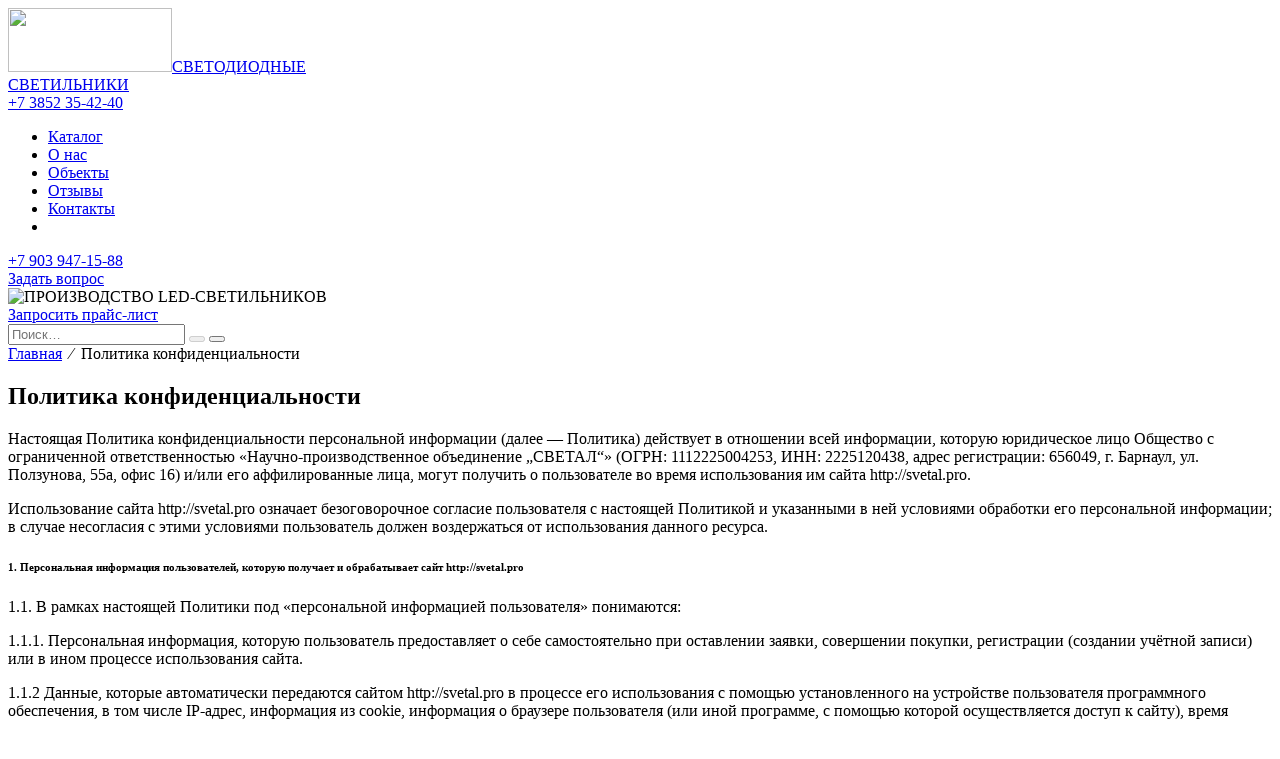

--- FILE ---
content_type: text/html; charset=UTF-8
request_url: https://svetal.pro/politika-konfidencialnosti/
body_size: 13016
content:
<!DOCTYPE html>
<html lang="ru">
<head>
	<title>Политика конфиденциальности &#8212; Светал</title>
	<meta name="viewport" content="width=device-width, minimum-scale=1.0, maximum-scale=1.0" />
	<meta name="google-site-verification" content="mwAO96owg2UntAURVN2_iCk8Grg24i49tGwGYgG7Xgk" />
	<meta name="yandex-verification" content="011d3dcb753a42d2" />
    <meta name='robots' content='max-image-preview:large' />

	<!-- This site is optimized with the Yoast SEO plugin v15.4 - https://yoast.com/wordpress/plugins/seo/ -->
	<meta name="robots" content="index, follow, max-snippet:-1, max-image-preview:large, max-video-preview:-1" />
	<link rel="canonical" href="http://svetal.pro/politika-konfidencialnosti/" />
	<meta property="og:locale" content="ru_RU" />
	<meta property="og:type" content="article" />
	<meta property="og:title" content="Политика конфиденциальности - Светал" />
	<meta property="og:description" content="Настоящая Политика конфиденциальности персональной информации (далее — Политика) действует в отношении всей информации, которую юридическое лицо Общество с ограниченной ответственностью «Научно-производственное объединение „СВЕТАЛ“» (ОГРН: 1112225004253, ИНН: 2225120438, адрес [&hellip;]" />
	<meta property="og:url" content="http://svetal.pro/politika-konfidencialnosti/" />
	<meta property="og:site_name" content="Светал" />
	<meta name="twitter:card" content="summary_large_image" />
	<meta name="twitter:label1" content="Написано автором">
	<meta name="twitter:data1" content="Светал">
	<meta name="twitter:label2" content="Примерное время для чтения">
	<meta name="twitter:data2" content="0 минут">
	<script type="application/ld+json" class="yoast-schema-graph">{"@context":"https://schema.org","@graph":[{"@type":"WebSite","@id":"http://svetal.pro/#website","url":"http://svetal.pro/","name":"\u0421\u0432\u0435\u0442\u0430\u043b","description":"\u041f\u0440\u043e\u0438\u0437\u0432\u043e\u0434\u0441\u0442\u0432\u043e \u0441\u0432\u0435\u0442\u043e\u0434\u0438\u043e\u0434\u043d\u044b\u0445 \u0441\u0432\u0435\u0442\u0438\u043b\u044c\u043d\u0438\u043a\u043e\u0432","potentialAction":[{"@type":"SearchAction","target":"http://svetal.pro/?s={search_term_string}","query-input":"required name=search_term_string"}],"inLanguage":"ru-RU"},{"@type":"WebPage","@id":"http://svetal.pro/politika-konfidencialnosti/#webpage","url":"http://svetal.pro/politika-konfidencialnosti/","name":"\u041f\u043e\u043b\u0438\u0442\u0438\u043a\u0430 \u043a\u043e\u043d\u0444\u0438\u0434\u0435\u043d\u0446\u0438\u0430\u043b\u044c\u043d\u043e\u0441\u0442\u0438 - \u0421\u0432\u0435\u0442\u0430\u043b","isPartOf":{"@id":"http://svetal.pro/#website"},"datePublished":"2017-10-01T20:20:42+00:00","dateModified":"2017-10-01T20:20:42+00:00","inLanguage":"ru-RU","potentialAction":[{"@type":"ReadAction","target":["http://svetal.pro/politika-konfidencialnosti/"]}]}]}</script>
	<!-- / Yoast SEO plugin. -->


<script type="text/javascript">
window._wpemojiSettings = {"baseUrl":"https:\/\/s.w.org\/images\/core\/emoji\/14.0.0\/72x72\/","ext":".png","svgUrl":"https:\/\/s.w.org\/images\/core\/emoji\/14.0.0\/svg\/","svgExt":".svg","source":{"concatemoji":"https:\/\/svetal.pro\/wp-includes\/js\/wp-emoji-release.min.js?ver=082698dcdb522ded7433a8852bb49641"}};
/*! This file is auto-generated */
!function(e,a,t){var n,r,o,i=a.createElement("canvas"),p=i.getContext&&i.getContext("2d");function s(e,t){p.clearRect(0,0,i.width,i.height),p.fillText(e,0,0);e=i.toDataURL();return p.clearRect(0,0,i.width,i.height),p.fillText(t,0,0),e===i.toDataURL()}function c(e){var t=a.createElement("script");t.src=e,t.defer=t.type="text/javascript",a.getElementsByTagName("head")[0].appendChild(t)}for(o=Array("flag","emoji"),t.supports={everything:!0,everythingExceptFlag:!0},r=0;r<o.length;r++)t.supports[o[r]]=function(e){if(p&&p.fillText)switch(p.textBaseline="top",p.font="600 32px Arial",e){case"flag":return s("\ud83c\udff3\ufe0f\u200d\u26a7\ufe0f","\ud83c\udff3\ufe0f\u200b\u26a7\ufe0f")?!1:!s("\ud83c\uddfa\ud83c\uddf3","\ud83c\uddfa\u200b\ud83c\uddf3")&&!s("\ud83c\udff4\udb40\udc67\udb40\udc62\udb40\udc65\udb40\udc6e\udb40\udc67\udb40\udc7f","\ud83c\udff4\u200b\udb40\udc67\u200b\udb40\udc62\u200b\udb40\udc65\u200b\udb40\udc6e\u200b\udb40\udc67\u200b\udb40\udc7f");case"emoji":return!s("\ud83e\udef1\ud83c\udffb\u200d\ud83e\udef2\ud83c\udfff","\ud83e\udef1\ud83c\udffb\u200b\ud83e\udef2\ud83c\udfff")}return!1}(o[r]),t.supports.everything=t.supports.everything&&t.supports[o[r]],"flag"!==o[r]&&(t.supports.everythingExceptFlag=t.supports.everythingExceptFlag&&t.supports[o[r]]);t.supports.everythingExceptFlag=t.supports.everythingExceptFlag&&!t.supports.flag,t.DOMReady=!1,t.readyCallback=function(){t.DOMReady=!0},t.supports.everything||(n=function(){t.readyCallback()},a.addEventListener?(a.addEventListener("DOMContentLoaded",n,!1),e.addEventListener("load",n,!1)):(e.attachEvent("onload",n),a.attachEvent("onreadystatechange",function(){"complete"===a.readyState&&t.readyCallback()})),(e=t.source||{}).concatemoji?c(e.concatemoji):e.wpemoji&&e.twemoji&&(c(e.twemoji),c(e.wpemoji)))}(window,document,window._wpemojiSettings);
</script>
<style type="text/css">
img.wp-smiley,
img.emoji {
	display: inline !important;
	border: none !important;
	box-shadow: none !important;
	height: 1em !important;
	width: 1em !important;
	margin: 0 0.07em !important;
	vertical-align: -0.1em !important;
	background: none !important;
	padding: 0 !important;
}
</style>
	<link rel='stylesheet' id='hugeit-lightbox-css-css' href='https://svetal.pro/wp-content/plugins/lightbox/css/frontend/lightbox.css?ver=082698dcdb522ded7433a8852bb49641' type='text/css' media='all' />
<link rel='stylesheet' id='wp-block-library-css' href='https://svetal.pro/wp-includes/css/dist/block-library/style.min.css?ver=082698dcdb522ded7433a8852bb49641' type='text/css' media='all' />
<link rel='stylesheet' id='classic-theme-styles-css' href='https://svetal.pro/wp-includes/css/classic-themes.min.css?ver=082698dcdb522ded7433a8852bb49641' type='text/css' media='all' />
<style id='global-styles-inline-css' type='text/css'>
body{--wp--preset--color--black: #000000;--wp--preset--color--cyan-bluish-gray: #abb8c3;--wp--preset--color--white: #ffffff;--wp--preset--color--pale-pink: #f78da7;--wp--preset--color--vivid-red: #cf2e2e;--wp--preset--color--luminous-vivid-orange: #ff6900;--wp--preset--color--luminous-vivid-amber: #fcb900;--wp--preset--color--light-green-cyan: #7bdcb5;--wp--preset--color--vivid-green-cyan: #00d084;--wp--preset--color--pale-cyan-blue: #8ed1fc;--wp--preset--color--vivid-cyan-blue: #0693e3;--wp--preset--color--vivid-purple: #9b51e0;--wp--preset--gradient--vivid-cyan-blue-to-vivid-purple: linear-gradient(135deg,rgba(6,147,227,1) 0%,rgb(155,81,224) 100%);--wp--preset--gradient--light-green-cyan-to-vivid-green-cyan: linear-gradient(135deg,rgb(122,220,180) 0%,rgb(0,208,130) 100%);--wp--preset--gradient--luminous-vivid-amber-to-luminous-vivid-orange: linear-gradient(135deg,rgba(252,185,0,1) 0%,rgba(255,105,0,1) 100%);--wp--preset--gradient--luminous-vivid-orange-to-vivid-red: linear-gradient(135deg,rgba(255,105,0,1) 0%,rgb(207,46,46) 100%);--wp--preset--gradient--very-light-gray-to-cyan-bluish-gray: linear-gradient(135deg,rgb(238,238,238) 0%,rgb(169,184,195) 100%);--wp--preset--gradient--cool-to-warm-spectrum: linear-gradient(135deg,rgb(74,234,220) 0%,rgb(151,120,209) 20%,rgb(207,42,186) 40%,rgb(238,44,130) 60%,rgb(251,105,98) 80%,rgb(254,248,76) 100%);--wp--preset--gradient--blush-light-purple: linear-gradient(135deg,rgb(255,206,236) 0%,rgb(152,150,240) 100%);--wp--preset--gradient--blush-bordeaux: linear-gradient(135deg,rgb(254,205,165) 0%,rgb(254,45,45) 50%,rgb(107,0,62) 100%);--wp--preset--gradient--luminous-dusk: linear-gradient(135deg,rgb(255,203,112) 0%,rgb(199,81,192) 50%,rgb(65,88,208) 100%);--wp--preset--gradient--pale-ocean: linear-gradient(135deg,rgb(255,245,203) 0%,rgb(182,227,212) 50%,rgb(51,167,181) 100%);--wp--preset--gradient--electric-grass: linear-gradient(135deg,rgb(202,248,128) 0%,rgb(113,206,126) 100%);--wp--preset--gradient--midnight: linear-gradient(135deg,rgb(2,3,129) 0%,rgb(40,116,252) 100%);--wp--preset--duotone--dark-grayscale: url('#wp-duotone-dark-grayscale');--wp--preset--duotone--grayscale: url('#wp-duotone-grayscale');--wp--preset--duotone--purple-yellow: url('#wp-duotone-purple-yellow');--wp--preset--duotone--blue-red: url('#wp-duotone-blue-red');--wp--preset--duotone--midnight: url('#wp-duotone-midnight');--wp--preset--duotone--magenta-yellow: url('#wp-duotone-magenta-yellow');--wp--preset--duotone--purple-green: url('#wp-duotone-purple-green');--wp--preset--duotone--blue-orange: url('#wp-duotone-blue-orange');--wp--preset--font-size--small: 13px;--wp--preset--font-size--medium: 20px;--wp--preset--font-size--large: 36px;--wp--preset--font-size--x-large: 42px;--wp--preset--spacing--20: 0.44rem;--wp--preset--spacing--30: 0.67rem;--wp--preset--spacing--40: 1rem;--wp--preset--spacing--50: 1.5rem;--wp--preset--spacing--60: 2.25rem;--wp--preset--spacing--70: 3.38rem;--wp--preset--spacing--80: 5.06rem;--wp--preset--shadow--natural: 6px 6px 9px rgba(0, 0, 0, 0.2);--wp--preset--shadow--deep: 12px 12px 50px rgba(0, 0, 0, 0.4);--wp--preset--shadow--sharp: 6px 6px 0px rgba(0, 0, 0, 0.2);--wp--preset--shadow--outlined: 6px 6px 0px -3px rgba(255, 255, 255, 1), 6px 6px rgba(0, 0, 0, 1);--wp--preset--shadow--crisp: 6px 6px 0px rgba(0, 0, 0, 1);}:where(.is-layout-flex){gap: 0.5em;}body .is-layout-flow > .alignleft{float: left;margin-inline-start: 0;margin-inline-end: 2em;}body .is-layout-flow > .alignright{float: right;margin-inline-start: 2em;margin-inline-end: 0;}body .is-layout-flow > .aligncenter{margin-left: auto !important;margin-right: auto !important;}body .is-layout-constrained > .alignleft{float: left;margin-inline-start: 0;margin-inline-end: 2em;}body .is-layout-constrained > .alignright{float: right;margin-inline-start: 2em;margin-inline-end: 0;}body .is-layout-constrained > .aligncenter{margin-left: auto !important;margin-right: auto !important;}body .is-layout-constrained > :where(:not(.alignleft):not(.alignright):not(.alignfull)){max-width: var(--wp--style--global--content-size);margin-left: auto !important;margin-right: auto !important;}body .is-layout-constrained > .alignwide{max-width: var(--wp--style--global--wide-size);}body .is-layout-flex{display: flex;}body .is-layout-flex{flex-wrap: wrap;align-items: center;}body .is-layout-flex > *{margin: 0;}:where(.wp-block-columns.is-layout-flex){gap: 2em;}.has-black-color{color: var(--wp--preset--color--black) !important;}.has-cyan-bluish-gray-color{color: var(--wp--preset--color--cyan-bluish-gray) !important;}.has-white-color{color: var(--wp--preset--color--white) !important;}.has-pale-pink-color{color: var(--wp--preset--color--pale-pink) !important;}.has-vivid-red-color{color: var(--wp--preset--color--vivid-red) !important;}.has-luminous-vivid-orange-color{color: var(--wp--preset--color--luminous-vivid-orange) !important;}.has-luminous-vivid-amber-color{color: var(--wp--preset--color--luminous-vivid-amber) !important;}.has-light-green-cyan-color{color: var(--wp--preset--color--light-green-cyan) !important;}.has-vivid-green-cyan-color{color: var(--wp--preset--color--vivid-green-cyan) !important;}.has-pale-cyan-blue-color{color: var(--wp--preset--color--pale-cyan-blue) !important;}.has-vivid-cyan-blue-color{color: var(--wp--preset--color--vivid-cyan-blue) !important;}.has-vivid-purple-color{color: var(--wp--preset--color--vivid-purple) !important;}.has-black-background-color{background-color: var(--wp--preset--color--black) !important;}.has-cyan-bluish-gray-background-color{background-color: var(--wp--preset--color--cyan-bluish-gray) !important;}.has-white-background-color{background-color: var(--wp--preset--color--white) !important;}.has-pale-pink-background-color{background-color: var(--wp--preset--color--pale-pink) !important;}.has-vivid-red-background-color{background-color: var(--wp--preset--color--vivid-red) !important;}.has-luminous-vivid-orange-background-color{background-color: var(--wp--preset--color--luminous-vivid-orange) !important;}.has-luminous-vivid-amber-background-color{background-color: var(--wp--preset--color--luminous-vivid-amber) !important;}.has-light-green-cyan-background-color{background-color: var(--wp--preset--color--light-green-cyan) !important;}.has-vivid-green-cyan-background-color{background-color: var(--wp--preset--color--vivid-green-cyan) !important;}.has-pale-cyan-blue-background-color{background-color: var(--wp--preset--color--pale-cyan-blue) !important;}.has-vivid-cyan-blue-background-color{background-color: var(--wp--preset--color--vivid-cyan-blue) !important;}.has-vivid-purple-background-color{background-color: var(--wp--preset--color--vivid-purple) !important;}.has-black-border-color{border-color: var(--wp--preset--color--black) !important;}.has-cyan-bluish-gray-border-color{border-color: var(--wp--preset--color--cyan-bluish-gray) !important;}.has-white-border-color{border-color: var(--wp--preset--color--white) !important;}.has-pale-pink-border-color{border-color: var(--wp--preset--color--pale-pink) !important;}.has-vivid-red-border-color{border-color: var(--wp--preset--color--vivid-red) !important;}.has-luminous-vivid-orange-border-color{border-color: var(--wp--preset--color--luminous-vivid-orange) !important;}.has-luminous-vivid-amber-border-color{border-color: var(--wp--preset--color--luminous-vivid-amber) !important;}.has-light-green-cyan-border-color{border-color: var(--wp--preset--color--light-green-cyan) !important;}.has-vivid-green-cyan-border-color{border-color: var(--wp--preset--color--vivid-green-cyan) !important;}.has-pale-cyan-blue-border-color{border-color: var(--wp--preset--color--pale-cyan-blue) !important;}.has-vivid-cyan-blue-border-color{border-color: var(--wp--preset--color--vivid-cyan-blue) !important;}.has-vivid-purple-border-color{border-color: var(--wp--preset--color--vivid-purple) !important;}.has-vivid-cyan-blue-to-vivid-purple-gradient-background{background: var(--wp--preset--gradient--vivid-cyan-blue-to-vivid-purple) !important;}.has-light-green-cyan-to-vivid-green-cyan-gradient-background{background: var(--wp--preset--gradient--light-green-cyan-to-vivid-green-cyan) !important;}.has-luminous-vivid-amber-to-luminous-vivid-orange-gradient-background{background: var(--wp--preset--gradient--luminous-vivid-amber-to-luminous-vivid-orange) !important;}.has-luminous-vivid-orange-to-vivid-red-gradient-background{background: var(--wp--preset--gradient--luminous-vivid-orange-to-vivid-red) !important;}.has-very-light-gray-to-cyan-bluish-gray-gradient-background{background: var(--wp--preset--gradient--very-light-gray-to-cyan-bluish-gray) !important;}.has-cool-to-warm-spectrum-gradient-background{background: var(--wp--preset--gradient--cool-to-warm-spectrum) !important;}.has-blush-light-purple-gradient-background{background: var(--wp--preset--gradient--blush-light-purple) !important;}.has-blush-bordeaux-gradient-background{background: var(--wp--preset--gradient--blush-bordeaux) !important;}.has-luminous-dusk-gradient-background{background: var(--wp--preset--gradient--luminous-dusk) !important;}.has-pale-ocean-gradient-background{background: var(--wp--preset--gradient--pale-ocean) !important;}.has-electric-grass-gradient-background{background: var(--wp--preset--gradient--electric-grass) !important;}.has-midnight-gradient-background{background: var(--wp--preset--gradient--midnight) !important;}.has-small-font-size{font-size: var(--wp--preset--font-size--small) !important;}.has-medium-font-size{font-size: var(--wp--preset--font-size--medium) !important;}.has-large-font-size{font-size: var(--wp--preset--font-size--large) !important;}.has-x-large-font-size{font-size: var(--wp--preset--font-size--x-large) !important;}
.wp-block-navigation a:where(:not(.wp-element-button)){color: inherit;}
:where(.wp-block-columns.is-layout-flex){gap: 2em;}
.wp-block-pullquote{font-size: 1.5em;line-height: 1.6;}
</style>
<link rel='stylesheet' id='contact-form-7-css' href='https://svetal.pro/wp-content/plugins/contact-form-7/includes/css/styles.css?ver=5.3.1' type='text/css' media='all' />
<link rel='stylesheet' id='font-awesome-css' href='https://svetal.pro/wp-content/themes/svetal/libs/font-awesome.min.css?ver=082698dcdb522ded7433a8852bb49641' type='text/css' media='all' />
<link rel='stylesheet' id='bootstrap-css' href='https://svetal.pro/wp-content/themes/svetal/css/bootstrap.min.css?ver=082698dcdb522ded7433a8852bb49641' type='text/css' media='all' />
<link rel='stylesheet' id='style-css' href='https://svetal.pro/wp-content/themes/svetal/style.css?ver=082698dcdb522ded7433a8852bb49641' type='text/css' media='all' />
<link rel='stylesheet' id='flexslider-css' href='https://svetal.pro/wp-content/themes/svetal/flexslider.css?ver=082698dcdb522ded7433a8852bb49641' type='text/css' media='all' />
<link rel='stylesheet' id='fancybox-css' href='https://svetal.pro/wp-content/plugins/easy-fancybox/fancybox/1.5.4/jquery.fancybox.min.css?ver=082698dcdb522ded7433a8852bb49641' type='text/css' media='screen' />
<script type='text/javascript' src='https://svetal.pro/wp-includes/js/jquery/jquery.min.js?ver=3.6.4' id='jquery-core-js'></script>
<script type='text/javascript' src='https://svetal.pro/wp-includes/js/jquery/jquery-migrate.min.js?ver=3.4.0' id='jquery-migrate-js'></script>
<script type='text/javascript' src='https://svetal.pro/wp-content/plugins/lightbox/js/frontend/froogaloop2.min.js?ver=082698dcdb522ded7433a8852bb49641' id='hugeit-froogaloop-js-js'></script>
<script type='text/javascript' src='https://svetal.pro/wp-content/themes/svetal/js/popper.js?ver=082698dcdb522ded7433a8852bb49641' id='popper-js'></script>
<script type='text/javascript' src='https://svetal.pro/wp-content/themes/svetal/js/bootstrap.min.js?ver=082698dcdb522ded7433a8852bb49641' id='bootstrap-js'></script>
<script type='text/javascript' src='https://svetal.pro/wp-content/themes/svetal/js/jquery.flexslider.js?ver=082698dcdb522ded7433a8852bb49641' id='flexslider-js'></script>
<script type='text/javascript' src='https://svetal.pro/wp-content/themes/svetal/js/funcs.js?ver=082698dcdb522ded7433a8852bb49641' id='funcs-js'></script>
<link rel="https://api.w.org/" href="https://svetal.pro/wp-json/" /><link rel="alternate" type="application/json" href="https://svetal.pro/wp-json/wp/v2/pages/78" /><link rel="EditURI" type="application/rsd+xml" title="RSD" href="https://svetal.pro/xmlrpc.php?rsd" />
<link rel="wlwmanifest" type="application/wlwmanifest+xml" href="https://svetal.pro/wp-includes/wlwmanifest.xml" />

<link rel='shortlink' href='https://svetal.pro/?p=78' />
<link rel="alternate" type="application/json+oembed" href="https://svetal.pro/wp-json/oembed/1.0/embed?url=https%3A%2F%2Fsvetal.pro%2Fpolitika-konfidencialnosti%2F" />
<link rel="alternate" type="text/xml+oembed" href="https://svetal.pro/wp-json/oembed/1.0/embed?url=https%3A%2F%2Fsvetal.pro%2Fpolitika-konfidencialnosti%2F&#038;format=xml" />
<link rel="icon" href="https://svetal.pro/wp-content/uploads/cropped-logo-32x32.png" sizes="32x32" />
<link rel="icon" href="https://svetal.pro/wp-content/uploads/cropped-logo-192x192.png" sizes="192x192" />
<link rel="apple-touch-icon" href="https://svetal.pro/wp-content/uploads/cropped-logo-180x180.png" />
<meta name="msapplication-TileImage" content="https://svetal.pro/wp-content/uploads/cropped-logo-270x270.png" />
<style id="wpforms-css-vars-root">
				:root {
					--wpforms-field-border-radius: 3px;
--wpforms-field-background-color: #ffffff;
--wpforms-field-border-color: rgba( 0, 0, 0, 0.25 );
--wpforms-field-text-color: rgba( 0, 0, 0, 0.7 );
--wpforms-label-color: rgba( 0, 0, 0, 0.85 );
--wpforms-label-sublabel-color: rgba( 0, 0, 0, 0.55 );
--wpforms-label-error-color: #d63637;
--wpforms-button-border-radius: 3px;
--wpforms-button-background-color: #066aab;
--wpforms-button-text-color: #ffffff;
--wpforms-field-size-input-height: 43px;
--wpforms-field-size-input-spacing: 15px;
--wpforms-field-size-font-size: 16px;
--wpforms-field-size-line-height: 19px;
--wpforms-field-size-padding-h: 14px;
--wpforms-field-size-checkbox-size: 16px;
--wpforms-field-size-sublabel-spacing: 5px;
--wpforms-field-size-icon-size: 1;
--wpforms-label-size-font-size: 16px;
--wpforms-label-size-line-height: 19px;
--wpforms-label-size-sublabel-font-size: 14px;
--wpforms-label-size-sublabel-line-height: 17px;
--wpforms-button-size-font-size: 17px;
--wpforms-button-size-height: 41px;
--wpforms-button-size-padding-h: 15px;
--wpforms-button-size-margin-top: 10px;

				}
			</style>    
<link rel="image_src" href="https://svetal.pro/wp-content/themes/svetal/img/present-site.jpg" />
<meta property="place:location:latitude" content="53.349835" />
<meta property="place:location:longitude" content="83.767018" />
<meta property="business:contact_data:street_address" content="пр. Социалистический, 109, офис 204" />
<meta property="business:contact_data:locality" content="Барнаул" />
<meta property="business:contact_data:postal_code" content="656056" />
<meta property="business:contact_data:country_name" content="Россия" />
<meta property="business:contact_data:email" content="info@svetal.pro" />
<meta property="business:contact_data:phone_number" content="+7 800 700-18-89" />
<meta property="business:contact_data:website" content="http://svetal.pro/" />
<!-- Google Plus -->
<meta itemprop="name" content="Сайт НПО «Светал»" />
<meta itemprop="description" content="НПО «Светал» специализируется на разработке и изготовлении уличных и промышленных светодиодных светильников. Сфера применения продукции очень обширна: от дворов и улиц до цехов и складских помещений на крупных производственных объектах. Улицы, автобаны, остановки, дорожные объекты, любое производственное помещение — наши светильники везде будут работать эффективно и надежно." />
<meta itemprop="image" content="https://svetal.pro/wp-content/themes/svetal/img/present-site.jpg" />
<!-- Twitter -->
<meta name="twitter:card" content="summary_large_image" />
<meta name="twitter:site" content="Светал" />
<meta name="twitter:title" content="Сайт НПО «Светал»" />
<meta name="twitter:description" content="НПО «Светал» специализируется на разработке и изготовлении уличных и промышленных светодиодных светильников." />
<meta name="twitter:creator" content="@DisperNet" />
<meta name="twitter:image" content="https://svetal.pro/wp-content/themes/svetal/img/present-site.jpg" />
<meta name="twitter:domain" content="http://svetal.pro/" />
<!-- Facebook -->
<meta property="og:type" content="website" />
<meta property="og:title" content="Сайт НПО «Светал»" />
<meta property="og:description" content="НПО «Светал» специализируется на разработке и изготовлении уличных и промышленных светодиодных светильников. Сфера применения продукции очень обширна: от дворов и улиц до цехов и складских помещений на крупных производственных объектах. Улицы, автобаны, остановки, дорожные объекты, любое производственное помещение — наши светильники везде будут работать эффективно и надежно." />
<meta property="og:image" content="https://svetal.pro/wp-content/themes/svetal/img/present-site.jpg" />
<meta property="og:url" content="http://svetal.pro/" />
<meta property="og:site_name" content="Светал" />
    <!-- Global Site Tag (gtag.js) - Google Analytics -->
<script async src="https://www.googletagmanager.com/gtag/js?id=UA-107394678-1"></script>
<script>
  window.dataLayer = window.dataLayer || [];
  function gtag(){dataLayer.push(arguments)};
  gtag('js', new Date());

  gtag('config', 'UA-107394678-1');
</script>
<!-- /Global Site Tag (gtag.js) - Google Analytics -->
<!-- Yandex.Metrika counter -->
<script type="text/javascript" >
    (function (d, w, c) {
        (w[c] = w[c] || []).push(function() {
            try {
                w.yaCounter46150872 = new Ya.Metrika({
                    id:46150872,
                    clickmap:true,
                    trackLinks:true,
                    accurateTrackBounce:true,
                    webvisor:true
                });
            } catch(e) { }
        });

        var n = d.getElementsByTagName("script")[0],
            s = d.createElement("script"),
            f = function () { n.parentNode.insertBefore(s, n); };
        s.type = "text/javascript";
        s.async = true;
        s.src = "https://mc.yandex.ru/metrika/watch.js";

        if (w.opera == "[object Opera]") {
            d.addEventListener("DOMContentLoaded", f, false);
        } else { f(); }
    })(document, window, "yandex_metrika_callbacks");
</script>
<noscript><div><img src="https://mc.yandex.ru/watch/46150872" style="position:absolute; left:-9999px;" alt="" /></div></noscript>
<!-- /Yandex.Metrika counter --></head>
<body>
<header class="header">
    <div class="header__container">
        <div class="header__row header__row-1 justify-content-between">
                        <a class="nul" href="https://svetal.pro">                <div class="header__logo"><img width="164" height="64" src="https://svetal.pro/wp-content/themes/svetal/img/logo-color.png">СВЕТОДИОДНЫЕ<br>СВЕТИЛЬНИКИ</div>
            </a>            <div class="header__phone">
                <a href="tel:+73852354240">+7 3852 35-42-40</a>
            </div>
            <nav class="header__menu"><ul class="header__menu-ul"><li class="header__menu-item"><a href="https://svetal.pro/lamp/">Каталог</a></li>
<li class="header__menu-item"><a href="https://svetal.pro/o-kompanii-svetal/">О нас</a></li>
<li class="header__menu-item"><a href="https://svetal.pro/object/">Объекты</a></li>
<li class="header__menu-item"><a href="https://svetal.pro/otzyvy/">Отзывы</a></li>
<li class="header__menu-item"><a href="https://svetal.pro/kontakty/">Контакты</a></li>
<li class="header__menu-item"><div class="header__search"><i class="fa fa-search"></i></div></li></ul></nav>            <div class="header__tel">
                <a href="tel:+79039471588">+7 903 947-15-88</a>
               <div class="contact-us"><a href="#contact_form_pop_up" class="fancybox-inline">  Задать вопрос</a></div>
<div style="display:none" class="fancybox-hidden">
<div id="contact_form_pop_up">
<div role="form" class="wpcf7" id="wpcf7-f563-o1" lang="ru-RU" dir="ltr">
<div class="screen-reader-response"><p role="status" aria-live="polite" aria-atomic="true"></p> <ul></ul></div>
<form action="/politika-konfidencialnosti/#wpcf7-f563-o1" method="post" class="wpcf7-form init" novalidate="novalidate" data-status="init">
<div style="display: none;">
<input type="hidden" name="_wpcf7" value="563" />
<input type="hidden" name="_wpcf7_version" value="5.3.1" />
<input type="hidden" name="_wpcf7_locale" value="ru_RU" />
<input type="hidden" name="_wpcf7_unit_tag" value="wpcf7-f563-o1" />
<input type="hidden" name="_wpcf7_container_post" value="0" />
<input type="hidden" name="_wpcf7_posted_data_hash" value="" />
</div>
<p><label> Ваше имя (обязательно)<br />
    <span class="wpcf7-form-control-wrap your-name"><input type="text" name="your-name" value="" size="40" class="wpcf7-form-control wpcf7-text wpcf7-validates-as-required" aria-required="true" aria-invalid="false" /></span> </label></p>
<p><label> Ваш телефон (обязательно)<br />
    <span class="wpcf7-form-control-wrap tel-409"><input type="tel" name="tel-409" value="" size="40" class="wpcf7-form-control wpcf7-text wpcf7-tel wpcf7-validates-as-required wpcf7-validates-as-tel" aria-required="true" aria-invalid="false" /></span> </label></p>
<p><label> Ваш вопрос<br />
    <span class="wpcf7-form-control-wrap your-message"><textarea name="your-message" cols="40" rows="10" class="wpcf7-form-control wpcf7-textarea" aria-invalid="false"></textarea></span> </label></p>
<p>Нажимая на кнопку, я принимаю <a href="http://svetal.pro/polzovatelskoe-soglashenie/" target="_blank">пользовательское соглашение</a><br> и подтверждаю, что ознакомлен и согласен с <a href="http://svetal.pro/politika-konfidencialnosti/" target="_blank"><br>политикой конфиденциальности</a> данного сайта.</p>
<p><input type="submit" value="Отправить" class="wpcf7-form-control wpcf7-submit" /></p>
<div class="wpcf7-response-output" aria-hidden="true"></div></form></div></div>
</div>
            </div>
    </div>
        <div class="header__row header__row-2 justify-content-center pr">
            <img width="570" height="136" src="https://svetal.pro/wp-content/themes/svetal/img/logo-descr2.png" alt="ПРОИЗВОДСТВО LED-СВЕТИЛЬНИКОВ">
            <a class="a-white" href="http://svetal.pro/zadat-vopros" target="_blank">
                <br />
                Запросить прайс-лист
            </a>
        </div>
        <div class="search"><form role="search" method="get" action="https://svetal.pro/">
    <div class="search__wrap">
        <input type="text" id="search-form-69703f9356f06" class="search__input" placeholder="Поиск&hellip;" value="" name="s" />
        <button type="submit" class="search__submit" disabled><i class="fa fa-search"></i></button>
        <button type="reset" class="search__reset"><i class="fa fa-times"></i></button>
    </div>
</form></div>
    </div>
</header>
<div class="breadcrumbs" xmlns:v="http://rdf.data-vocabulary.org/#"><a href="https://svetal.pro/" rel="v:url" property="v:title">Главная</a>&ensp;&frasl;&ensp;Политика конфиденциальности</div><!-- .breadcrumbs --><section class="simple-page">
    <div class="simple-page__container">
                <h2>Политика конфиденциальности</h2>
		<p>Настоящая Политика конфиденциальности персональной информации (далее — Политика) действует в отношении всей информации, которую юридическое лицо Общество с ограниченной ответственностью «Научно-производственное объединение „СВЕТАЛ“» (ОГРН: 1112225004253, ИНН: 2225120438, адрес регистрации: 656049, г. Барнаул, ул. Ползунова, 55а, офис 16) и/или его аффилированные лица, могут получить о пользователе во время использования им сайта http://svetal.pro.</p>
<p><span style="font-weight: 400;">Использование сайта http://svetal.pro означает безоговорочное согласие пользователя с настоящей Политикой и указанными в ней условиями обработки его персональной информации; в случае несогласия с этими условиями пользователь должен воздержаться от использования данного ресурса.</span></p>
<h6>1. Персональная информация пользователей, которую получает и обрабатывает сайт http://svetal.pro</h6>
<p>1.1. В рамках настоящей Политики под «персональной информацией пользователя» понимаются:</p>
<p>1.1.1. Персональная информация, которую пользователь предоставляет о себе самостоятельно при оставлении заявки, совершении покупки, регистрации (создании учётной записи) или в ином процессе использования сайта.</p>
<p>1.1.2 Данные, которые автоматически передаются сайтом http://svetal.pro в процессе его использования с помощью установленного на устройстве пользователя программного обеспечения, в том числе IP-адрес, информация из cookie, информация о браузере пользователя (или иной программе, с помощью которой осуществляется доступ к сайту), время доступа, адрес запрашиваемой страницы.</p>
<p>1.1.3. Данные, которые предоставляются сайту, в целях осуществления оказания услуг и/или продаже товара и/или предоставления иных ценностей для посетителей сайта, в соответствии с деятельностью настоящего ресурса:</p>
<ul class="main__ul">
<li>имя</li>
<li>электронная почта</li>
<li>номер телефона</li>
</ul>
<p>1.2. Настоящая Политика применима только к сайту http://svetal.pro и не контролирует и не несет ответственность за сайты третьих лиц, на которые пользователь может перейти по ссылкам, доступным на сайте http://svetal.pro. На таких сайтах у пользователя может собираться или запрашиваться иная персональная информация, а также могут совершаться иные действия.</p>
<p>1.3. Сайт в общем случае не проверяет достоверность персональной информации, предоставляемой пользователями, и не осуществляет контроль за их дееспособностью. Однако сайт http://svetal.pro исходит из того, что пользователь предоставляет достоверную и достаточную персональную информацию по вопросам, предлагаемым в формах настоящего ресурса, и поддерживает эту информацию в актуальном состоянии.</p>
<h6>2. Цели сбора и обработки персональной информации пользователей</h6>
<p>2.1. Сайт собирает и хранит только те персональные данные, которые необходимы для оказания услуг и/или продаже товара и/или предоставления иных ценностей для посетителей сайта http://svetal.pro.</p>
<p>2.2. Персональную информацию пользователя можно использовать в следующих целях:</p>
<p>2.2.1. Предоставление пользователю персонализированных услуг и сервисов, товаров и иных ценностей;</p>
<p>2.2.2. Связь с пользователем, в том числе направление уведомлений, запросов и информации, касающихся использования сайта, оказания услуг, а также обработка запросов и заявок от пользователя.</p>
<h6>3. Условия обработки персональной информации пользователя и её передачи третьим лицам</h6>
<p>3.1. Сайт http://svetal.pro хранит персональную информацию пользователей в соответствии с внутренними регламентами конкретных сервисов.</p>
<p>3.2. В отношении персональной информации пользователя сохраняется ее конфиденциальность, кроме случаев добровольного предоставления пользователем информации о себе для общего доступа неограниченному кругу лиц.</p>
<p>3.3. Сайт http://svetal.pro вправе передать персональную информацию пользователя третьим лицам в следующих случаях:</p>
<p>3.3.1. Пользователь выразил свое согласие на такие действия путем согласия, выразившегося в предоставлении таких данных;</p>
<p>3.3.2. Передача необходима в рамках использования пользователем определенного сайта http://svetal.pro, либо для предоставления товаров и/или оказания услуги пользователю;</p>
<p>3.3.3. Передача предусмотрена российским или иным применимым законодательством в рамках установленной законодательством процедуры;</p>
<p>3.3.4. В целях обеспечения возможности защиты прав и законных интересов сайта http://svetal.pro или третьих лиц в случаях, когда пользователь нарушает Пользовательское соглашение сайта http://svetal.pro.</p>
<p>3.4. При обработке персональных данных пользователей сайт http://svetal.pro руководствуется Федеральным законом РФ «О персональных данных».</p>
<h6>4. Изменение пользователем персональной информации</h6>
<p>4.1. Пользователь может в любой момент изменить (обновить, дополнить) предоставленную им персональную информацию или её часть, а также параметры её конфиденциальности, оставив заявление в адрес администрации сайта следующим способом:</p>
<ul class="main__ul">
<li>Email: <a href="mailto:nposvetal@gmail.com">nposvetal@gmail.com</a></li>
</ul>
<p>4.2. Пользователь может в любой момент, отозвать свое согласие на обработку персональных данных, оставив заявление в адрес администрации сайта следующим способом:</p>
<ul class="main__ul">
<li>Email: <a href="mailto:nposvetal@gmail.com">nposvetal@gmail.com</a></li>
</ul>
<h6>5. Меры, применяемые для защиты персональной информации пользователей</h6>
<p>5.1. Сайт принимает необходимые и достаточные организационные и технические меры для защиты персональной информации пользователя от неправомерного или случайного доступа, уничтожения, изменения, блокирования, копирования, распространения, а также от иных неправомерных действий с ней третьих лиц.</p>
<h6>6. Изменение Политики конфиденциальности. Применимое законодательство</h6>
<p>6.1. Сайт имеет право вносить изменения в настоящую Политику конфиденциальности. При внесении изменений в актуальной редакции указывается дата последнего обновления. Новая редакция Политики вступает в силу с момента ее размещения, если иное не предусмотрено новой редакцией Политики. Действующая редакция всегда находится на странице по адресу <a href="http://svetal.pro/wp-content/uploads/privacy.pdf" target="_blank">http://svetal.pro/wp-content/uploads/privacy.pdf</a></p>
<p>6.2. К настоящей Политике и отношениям между пользователем и Сайтом, возникающим в связи с применением Политики конфиденциальности, подлежит применению право Российской Федерации.</p>
<h6>7. Обратная связь. Вопросы и предложения</h6>
<p>7.1. Все предложения или вопросы по поводу настоящей Политики следует направлять следующим способом:</p>
<ul class="main__ul">
<li>Email: <a href="mailto:nposvetal@gmail.com">nposvetal@gmail.com</a></li>
</ul>
<p>Обновлено «01» октября 2017 г.</p>
            </div>
</section>
<footer class="footer">
    <div class="footer__container">
        <div class="d-flex flex-column">
            <div class="d-flex flex-raw align-items-start">
                <div class="footer__logo"><img src="https://svetal.pro/wp-content/themes/svetal/img/logo-grey.png">СВЕТОДИОДНЫЕ<br>СВЕТИЛЬНИКИ</div>
                <div class="mt-20">
                    <span class="a-mail">656043, Алтайский край, г. Барнаул, ул.Ползунова, д.51</span>
                    <span class="a-email"><a href="mailto:9059812164@mail.ru, 9039471588@mail.ru">9059812164@mail.ru, 9039471588@mail.ru</a> – ответим в течение дня</span>
                    <!--span class="social-media">
                        <a href=""><i class="fa fa-facebook-official fa-2x"></i></a>
                        <a href=""><i class="fa fa-vk fa-2x"></i></a>
                        <a href=""><i class="fa fa-youtube-play fa-2x"></i></a>
                    </span-->
                </div>
            </div>
            <div class="d-flex flex-raw align-items-start ml-100"><nav class="footer__menu footer__menu-360"><ul class="footer__menu-ul"><li class="footer__menu-item"><a href="https://svetal.pro/">Главная</a></li><li class="footer__menu-item"><a href="https://svetal.pro/o-kompanii-svetal/">О компании</a></li><li class="footer__menu-item"><a href="https://svetal.pro/lamp/">Каталог</a></li><li class="footer__menu-item"><a href="https://svetal.pro/object/">Объекты</a></li><li class="footer__menu-item"><a href="https://svetal.pro/category/news/">Новости</a></li><li class="footer__menu-item"><a href="https://svetal.pro/category/articles/">Статьи</a></li><li class="footer__menu-item"><a href="https://svetal.pro/otzyvy/">Отзывы</a></li></ul></nav><nav class="footer__menu"><ul class="footer__menu-ul"><li class="footer__menu-item"><a href="https://svetal.pro/o-produkcii/">О продукции</a></li><li class="footer__menu-item"><a href="http://svetal.pro/lamp/#street">Уличные LED светодиодные светильники</a></li><li class="footer__menu-item"><a href="http://svetal.pro/lamp/#prom">Светодиодные светильники для промышленных объектов</a></li><li class="footer__menu-item"><span>Политика конфиденциальности</span></li><li class="footer__menu-item"><a href="https://svetal.pro/polzovatelskoe-soglashenie/">Пользовательское соглашение</a></li><li class="footer__menu-item"><a href="https://svetal.pro/obratnaya-svyaz/">Отправить письмо через форму обратной связи</a></li><li class="footer__menu-item"><a href="https://svetal.pro/rekvizity/">Реквизиты</a></li><li class="footer__menu-item"><a href="https://svetal.pro/kontakty/">Контакты</a></li></ul></nav></div>            <div class="footer__copyright">2026 &copy; ООО «ДЕЛЬТА» &mdash; завод по&nbsp;производству светодиодных светильников и&nbsp;ламп</div>
        </div>
    </div>
</footer>
<script type='text/javascript' src='https://svetal.pro/wp-content/plugins/lightbox/js/frontend/mousewheel.min.js?ver=1.0' id='mousewheel-min-js-js'></script>
<script type='text/javascript' id='hugeit-lightbox-js-js-extra'>
/* <![CDATA[ */
var hugeit_resp_lightbox_obj = {"hugeit_lightbox_lightboxView":"view2","hugeit_lightbox_speed_new":"600","hugeit_lightbox_overlayClose_new":"true","hugeit_lightbox_loop_new":"true","hugeit_lightbox_fullwidth_effect":"true","hugeit_lightbox_thumbs":"false","hugeit_lightbox_showTitle":"true","hugeit_lightbox_showDesc":"false","hugeit_lightbox_showBorder":"false","hugeit_lightbox_imageframe":"frame_0","hugeit_lightbox_fullscreen_effect":"false","hugeit_lightbox_rightclick_protection":"true","hugeit_lightbox_arrows_hover_effect":"0","lightbox_open_close_effect":"0","hugeit_lightbox_view_info":"false"};
var hugeit_gen_resp_lightbox_obj = {"hugeit_lightbox_slideAnimationType":"effect_1","hugeit_lightbox_overlayDuration":"150","hugeit_lightbox_escKey_new":"false","hugeit_lightbox_keyPress_new":"false","hugeit_lightbox_arrows":"true","hugeit_lightbox_mouseWheel":"false","hugeit_lightbox_download":"false","hugeit_lightbox_showCounter":"false","hugeit_lightbox_nextHtml":"","hugeit_lightbox_prevHtml":"","hugeit_lightbox_sequence_info":"image","hugeit_lightbox_sequenceInfo":"of","hugeit_lightbox_width_new":"100","hugeit_lightbox_height_new":"100","hugeit_lightbox_videoMaxWidth":"790","hugeit_lightbox_slideshow_new":"false","hugeit_lightbox_slideshow_auto_new":"false","hugeit_lightbox_slideshow_speed_new":"2500","hugeit_lightbox_slideshow_start_new":"","hugeit_lightbox_slideshow_stop_new":"","hugeit_lightbox_watermark":"false","hugeit_lightbox_socialSharing":"false","hugeit_lightbox_facebookButton":"false","hugeit_lightbox_twitterButton":"false","hugeit_lightbox_googleplusButton":"false","hugeit_lightbox_pinterestButton":"false","hugeit_lightbox_linkedinButton":"false","hugeit_lightbox_tumblrButton":"false","hugeit_lightbox_redditButton":"false","hugeit_lightbox_bufferButton":"false","hugeit_lightbox_diggButton":"false","hugeit_lightbox_vkButton":"false","hugeit_lightbox_yummlyButton":"false","hugeit_lightbox_watermark_text":"WaterMark","hugeit_lightbox_watermark_textColor":"ffffff","hugeit_lightbox_watermark_textFontSize":"30","hugeit_lightbox_watermark_containerBackground":"000000","hugeit_lightbox_watermark_containerOpacity":"90","hugeit_lightbox_watermark_containerWidth":"300","hugeit_lightbox_watermark_position_new":"9","hugeit_lightbox_watermark_opacity":"70","hugeit_lightbox_watermark_margin":"10","hugeit_lightbox_watermark_img_src_new":"https:\/\/svetal.pro\/wp-content\/plugins\/lightbox\/images\/No-image-found.jpg","hugeit_lightbox_watermark_container_bg_color":"rgba(0,0,0,0.9)"};
var hugeit_resp_lightbox_plugins_url = "https:\/\/svetal.pro\/wp-content\/plugins\/lightbox\/images\/image_frames\/";
/* ]]> */
</script>
<script type='text/javascript' src='https://svetal.pro/wp-content/plugins/lightbox/js/frontend/lightbox.js?ver=1.0' id='hugeit-lightbox-js-js'></script>
<script type='text/javascript' id='hugeit-custom-js-js-extra'>
/* <![CDATA[ */
var lightbox_type = "new_type";
var ajaxUrl = "https:\/\/svetal.pro\/wp-admin\/admin-ajax.php";
/* ]]> */
</script>
<script type='text/javascript' src='https://svetal.pro/wp-content/plugins/lightbox/js/frontend/custom.js?ver=1.0' id='hugeit-custom-js-js'></script>
<script type='text/javascript' id='contact-form-7-js-extra'>
/* <![CDATA[ */
var wpcf7 = {"apiSettings":{"root":"https:\/\/svetal.pro\/wp-json\/contact-form-7\/v1","namespace":"contact-form-7\/v1"}};
/* ]]> */
</script>
<script type='text/javascript' src='https://svetal.pro/wp-content/plugins/contact-form-7/includes/js/scripts.js?ver=5.3.1' id='contact-form-7-js'></script>
<script type='text/javascript' src='https://svetal.pro/wp-content/plugins/easy-fancybox/fancybox/1.5.4/jquery.fancybox.min.js?ver=082698dcdb522ded7433a8852bb49641' id='jquery-fancybox-js'></script>
<script type='text/javascript' id='jquery-fancybox-js-after'>
var fb_timeout, fb_opts={'overlayShow':true,'hideOnOverlayClick':true,'showCloseButton':true,'margin':20,'enableEscapeButton':true,'autoScale':true };
if(typeof easy_fancybox_handler==='undefined'){
var easy_fancybox_handler=function(){
jQuery([".nolightbox","a.wp-block-fileesc_html__button","a.pin-it-button","a[href*='pinterest.com\/pin\/create']","a[href*='facebook.com\/share']","a[href*='twitter.com\/share']"].join(',')).addClass('nofancybox');
jQuery('a.fancybox-close').on('click',function(e){e.preventDefault();jQuery.fancybox.close()});
/* Inline */
jQuery('a.fancybox-inline,area.fancybox-inline,.fancybox-inline>a').each(function(){jQuery(this).fancybox(jQuery.extend(true,{},fb_opts,{'type':'inline','autoDimensions':true,'scrolling':'no','easingIn':'easeOutBack','easingOut':'easeInBack','opacity':false,'hideOnContentClick':false,'titleShow':false}))});
/* iFrame */
jQuery('a.fancybox-iframe,area.fancybox-iframe,.fancybox-iframe>a').each(function(){jQuery(this).fancybox(jQuery.extend(true,{},fb_opts,{'type':'iframe','width':'70%','height':'90%','padding':0,'titleShow':false,'titlePosition':'float','titleFromAlt':true,'allowfullscreen':false}))});
};};
var easy_fancybox_auto=function(){setTimeout(function(){jQuery('a#fancybox-auto,#fancybox-auto>a').first().trigger('click')},1000);};
jQuery(easy_fancybox_handler);jQuery(document).on('post-load',easy_fancybox_handler);
jQuery(easy_fancybox_auto);
</script>
<script type='text/javascript' src='https://svetal.pro/wp-content/plugins/easy-fancybox/vendor/jquery.mousewheel.min.js?ver=3.1.13' id='jquery-mousewheel-js'></script>
<!-- Yandex.Metrika counter -->
<script type="text/javascript" >
    (function (d, w, c) {
        (w[c] = w[c] || []).push(function() {
            try {
                w.yaCounter50643847 = new Ya.Metrika2({
                    id:50643847,
                    clickmap:true,
                    trackLinks:true,
                    accurateTrackBounce:true,
                    webvisor:true
                });
            } catch(e) { }
        });

        var n = d.getElementsByTagName("script")[0],
            s = d.createElement("script"),
            f = function () { n.parentNode.insertBefore(s, n); };
        s.type = "text/javascript";
        s.async = true;
        s.src = "https://mc.yandex.ru/metrika/tag.js";

        if (w.opera == "[object Opera]") {
            d.addEventListener("DOMContentLoaded", f, false);
        } else { f(); }
    })(document, window, "yandex_metrika_callbacks2");
</script>
<noscript><div><img src="https://mc.yandex.ru/watch/50643847" style="position:absolute; left:-9999px;" alt="" /></div></noscript>
<!-- /Yandex.Metrika counter -->
</body>
</html>